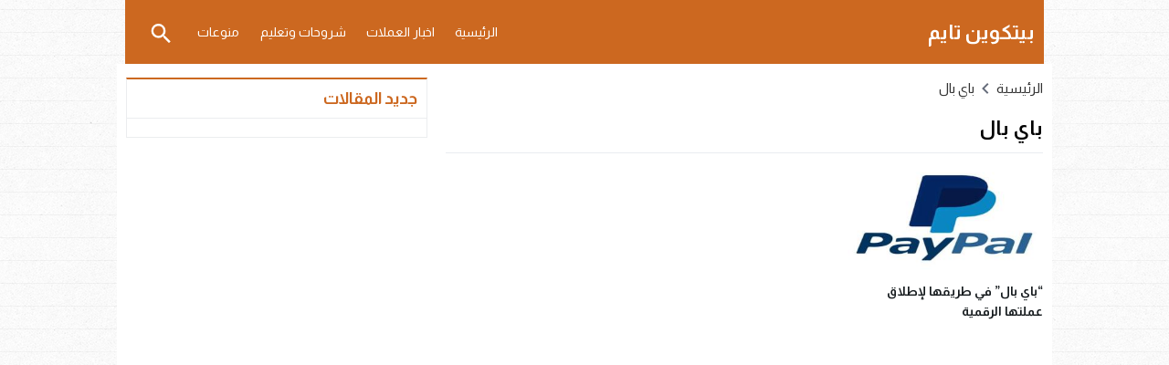

--- FILE ---
content_type: text/css
request_url: https://btctime.press/wp-content/themes/lightmag/assets/css/fonts/rtl/almarai.css
body_size: 2453
content:
body{
	font-family:Almarai,"-apple-system", BlinkMacSystemFont, "Segoe UI", Roboto, Helvetica, Arial, sans-serif, "Apple Color Emoji", "Segoe UI Emoji", "Segoe UI Symbol";
	line-height:1.5;
	font-size:14px;
}
table thead tr th{
	font-size:14px
}
button,input,textarea {
	line-height:1.4;
	font-size:14px;
	font-family:inherit
}
.mduration {font-family:arial;font-size:14px}
/* basic header logo */
.nav-logo{font-size:22px;font-weight:700}
/* Menu TOP */
.menu-top a{font-size:14px}
.today{font-size:14px}
/* Menu Normal */
.menu-category a{font-weight:700;line-height:1.8}
/* Menu Mega */
.mega-category a{font-weight:700;line-height:1.8}
.sf-mega .mega-posts li.medium .title a{font-weight:700;line-height:1.5;font-size:14px}
.mega-pages a,.mega-categories a{font-weight:400;line-height:1.5}
/* NewsBar */
.nav-news .title{font-weight:700;font-size:15px}
.nav-news .content,
.nav-news .content .scroll-text .title{font-size:14px;line-height:3.1;font-weight:400}
/* Slider 1 */
.slider1-content .third h2,
.slider1-content .first h2{font-size:18px;font-weight:700;line-height:1.5}
.slider1-content .fourth h2,
.slider1-content .second h2{font-size:14px;font-weight:700;line-height:1.5}
.slider1-content .slide-date,
.slider1-content .slide-meta{font-size:13px;line-height:1.2}
.slider1-content .subtitle{font-size:14px;font-weight:700;line-height:1.6}
/* Slider 2 */
.slider2-content h2{font-size:18px}
.slider2-content .slide-date,
.slider2-content .slide-meta{font-size:12px;line-height:1.2}
.slider2-content .subtitle{font-size:14px;font-weight:700;line-height:1.6}
/* Slider 3 */
.slider3-content h2{font-size:18px}
.slider3-content .slide-date,
.slider3-content .slide-meta{font-size:12px;line-height:1.2}
.slider3-content .subtitle{font-size:14px;font-weight:700;line-height:1.6}
/* Slider 4 */
.slider4-content .first h2{font-size:21px;line-height:1.6}
.slider4-content .second h2{font-size:15px;line-height:1.6}
.slider4-box .slide-date,
.slider4-box .slide-meta{font-size:13px}
.slider4-content .subtitle{font-weight:700;font-size:14px;line-height:1.3}
@media only screen and (max-width:559px){
	.slider4-content .second h2,
	.slider4-content .first h2{font-size:16px}
}
/* Slider 5 */
.slider5-content h2{font-size:19px;line-height:1.5}
.slider5-content .subtitle{font-size:14px;line-height:1.5}
.slider5-content .slide-date,
.slider5-content .slide-meta{font-size:13px;line-height:1.3}
.slider5-nav li div{font-size:14px;font-weight:700;line-height:1.6}
/* Slider 6 */
.slider6-content h2{font-size:18px}
.slider6-content .slide-date,
.slider6-content .slide-meta{font-size:13px;line-height:1.1}
.slider6-content .subtitle{font-size:14px;font-weight:700;line-height:1.6}
/* Slider 7 */
.slider7-heading h2{font-size:18px}
/* Blog */
.recent h2{line-height:1.7}
.recent p{line-height:1.7;font-size:13px}
.recent .ps6 h2,
.recent .ps5 h2,
.recent .ps1 h2,
.recent .ps2 h2 {font-size:16px}
.recent .ps3 h2 {font-size:18px}
.recent .ps4 h2 {font-size:15px}
/* Modules */
.module-head .module-head-title{font-weight:700;font-size:17px;line-height:42px}
.module-body h2,
.module-body-sm h2{line-height:1.6}
.module-body p{line-height:1.7;font-size:13px}
.module-body-sm .date,
.module-body-sm .meta,
.module-body .date,
.module-body .meta{line-height:1.5;font-size:12px}
.module-11b h2,
.module-1b h2,
.module-2b h2,
.module-3b h2,
.module-4b h2{line-height:1.7}
.module-1b h2,
.module-2b h2,
.module-3b h2,
.module-6 h2,
.module-7 h2,
.module-10 h2,
.module-11b h2,
.module-12b h2,
.module-13b h2,
.module-14 h2,
.module-15-nav li span,
.module-17b h2,
.module-17c h2,
.module-18 h2,
.module-19 h2,
.module-21b h2,
.module-22b h2,
.module-23b h2,
.module-26 h2,
.module-27c h2,
.module-35b h2,
.module-37b h2,
.module-39b h2{font-size:13px}
.module-4b h2,
.module-9 h2,
.module-29 h2,
.module-30b h2,
.module-33 h2,
.module-34 h2,
.module-35a h2,
.module-36b h2,
.module-38 h2{font-size:14px}
.module-31 h2,
.module-30a h2{font-size:15px}
.module-1a h2,
.module-3a h2,
.module-2a h2,
.module-4a h2,
.module-5 h2,
.module-8 h2,
.module-11a h2,
.module-12a h2,
.module-13a h2,
.module-15 h2,
.module-17a h2,
.module-21a h2,
.module-24 h2,
.module-25 h2,
.module-27b h2,
.module-36a h2,
.module-37a h2,
.module-39a h2{font-size:16px}
.module-27a h2,
.module-23a h2,
.module-22a h2{font-size:19px}
.module-15-nav li span,
.module-10 .author-name,
.module-19 .author-name{line-height:1.6;font-weight:700}
.module-30b h2{font-weight:400}
.module-4b h2,
.module-35b h2{font-weight:400}
/* Content */
.breadcrumbs {font-size:15px}
.content-typography h1{font-size:24px}
.content-typography h2{font-size:21px}
.content-typography h3{font-size:19px}
.content-typography h4{font-size:17px}
.content-typography h5{font-size:17px}
.content-typography h6{font-size:17px}
.content-typography h1.title{font-weight:700;font-size:22px;line-height:1.5}
.content-typography h2.title{font-size:17px;line-height:1.5}
.single-full .content-typography h1.title{font-size:24px}
.single-full .content-typography h2.title{font-size:21px}
.content-typography .meta span{}
.author-profiles li{margin: -2px 2px 0}
.el-content{line-height:2;font-size:17px}
.el-content p{line-height:2;font-size:17px}
.el-content div strong,
.el-content p strong{font-size:15px;font-weight:700;vertical-align:baseline}
.el-content dt{font-size:15px;font-weight:700}
.el-content dd{margin-bottom:5px}
.tags span{font-size:15px;font-weight:700}
.tags a{font-size:14px;font-weight:400}
/* Bootstrap Button */
.btn-lg{font-weight:700!important;}
.btn.btn-color {font-size:15px!important}
/* Posts Next/Prev */
.post-nav li{line-height:1.7;font-size:15px;font-weight:700}
.post-nav li span{font-size:14px;font-weight:400;line-height:1.7}
/* Post shortlink */
.post-shortlink{font-size:15px;font-weight:700}
.post-shortlink input{font-size:14px;font-weight:400;line-height:1.8}
/* Post Source News */
.post-by,
.post-source,
.post-source strong,
.post-source span{font-size:15px;font-weight:700}
.post-source-top{margin:0 0 5px!important}
.post-source span,
.post-source strong{vertical-align:top!important}
/* Related Posts */
.related-list .related-head,
.related .related-head{font-size:18px!important;line-height:32px;font-weight:700}
.related li h2{font-size:14px;line-height:23px;font-weight:700}
.related-list li h2{font-size:14px;font-weight:700}
.related-title{font-size:18px!important;line-height:1.5}
.related-inside li{font-size:14px;line-height:1.8;vertical-align:middle;font-weight:700}
/* Pros & Cons */
.proscons-title{font-size:17px!important;font-weight:700!important;}
/* Author Bio */
.author-bio p{font-weight:400;line-height:1.7}
.author-bio .title{font-size:17px;font-weight:700;line-height:1.7}
/* Bootstrap Alert */
.alert{font-size:15px;font-weight:400;line-height:1.7}
/* Comments */
.comments-heading{font-size:18px!important;line-height:34px;font-weight:700}
.comment-meta .comment-author{font-size:14px!important;font-weight:700}
.comment-meta .comment-author span{font-weight:400}
.comment-reply-title{font-size:18px!important;line-height:36px;font-weight:700}
.comment-reply-title small{font-size:15px;font-weight:700;height:30px;line-height:30px}
.comment-form-author input,
.comment-form-email input,
.comment-form-url input{font-size:14px;font-weight:400}
.comments-rules strong{font-size:15px;line-height:2.5}
.comments-rules p{line-height:1.7}
.comment-moderation{font-weight:700}
/* Archive */
.content-category .first h2{font-weight:800;font-size:18px!important;line-height:1.4}
.content-category .first p{font-size:14px;line-height:1.6}
.content-category .first .date{font-size:13px}
.content-category .fourth h2{font-size:15px!important;line-height:1.5}
.content-category .fourth .date{font-size:13px}
.content-category .fifth h2{font-size:16px!important;line-height:1.4}
.content-category .ebook h2,
.content-category .sixth h2{font-size:14px!important;line-height:1.6}
.content-category .seventh h2{font-size:14px!important;line-height:1.6}
.content-category .seventh .author{font-size:14px!important;line-height:1.6;font-weight:700}
.content-category .bnews .date span{font-size:14px;font-weight:700}
.content-category .bnews h2{font-size:17px;font-weight:400}
.content-category .search h2{font-size:18px;line-height:1.7}
.content-category .search p strong{font-size:14px}
.content-category .search p{font-size:14px;line-height:1.6}
.content-category .tag h2{font-size:14px!important;line-height:2}
/* Load More Posts */
.post-load{font-size:15px;font-weight:700}
/* Widgets */
.widget-head .w-heading{font-size:18px;line-height:42px}
/* Widgets : Simple */
.widget-body h2,
.widget-body h2.ht2{line-height:1.6}
.widget-body .second h2,
.widget-body .fifth h2{font-size:17px}
.widget-body .first h2,
.widget-body .third h2,
.widget-body .fourth h2{font-size:14px}
.widget-body .sixth h2,
.widget-body .second h2.ht2{font-size:14px;font-weight:400}
.widget-body .second h2.ht2{line-height:1.4}
/* Widgets : jQuery */
.gallery-title,
.gallery-2-title{font-size:18px;font-weight:700;line-height:1.7}
.widget-body .rhours h2{line-height:0;font-size:14px;font-weight:400}
.widget-body .rhours .time{font-size:14px;font-weight:400}
.widget-wrapper .picture h2{font-size:18px;font-weight:700;line-height:1.7}
.widget-wrapper ul.tab_nav li a{font-weight:700;line-height:38px;font-size:15px}
.widget-body li.tab-post .title,
.widget-body li.cat-post .title{line-height:1.6;font-size:14px}
.tab-head{font-size:18px;font-weight:700;line-height:42px}
.prayers .single .name{font-weight:400}
/* Widgets : Addon */
.custom-badge .content .title{font-size:15px;font-weight:700;line-height:1.2}
.widget-body .subscribe .text{line-height:2.4}
/* Widgets List */
.widget-body .list-1 h2,
.widget-body .list-2 h2{font-size:14px;font-weight:700;line-height:1.6}
.widget-body .fourth .author,
.widget-body .list-2 .author{font-size:14px;font-weight:700;line-height:1.6}
/* Footer */
.footer-col .hh5{font-size:20px;line-height:1.8;font-weight:700}
.footer-col li{line-height:21px}
.footer-col a{line-height:1.7}
/* Widget : Subcribe */
.footer-col .subscribe .button span{font-size:15px;font-weight:700;line-height:19px;vertical-align:baseline}
.footer-col p{line-height:1.8}
.footer-col .social span{line-height:1.8}
/* Default Widget : Search */
.search-form input.search-submit,
.search-form input.search-field{line-height:2}
/* Simple Cookie Consent */
.gdpr-content p{font-size:15px;font-weight:400;line-height:1.5}
.gdpr-button{font-size:15px;font-weight:700}
/* Post Content : jQuery Read More */
.content-smw .button-wrap .button-text {font-weight:700;font-size:15px;line-height:2}
/* CSE */
.gsc-result-info {font-family:'Almarai',sans-serif}
.gs-title b,.gs-title {font-family:'Almarai',sans-serif;font-weight:700;font-size:15px !important}
.gs-snippet {font-family:'Almarai',sans-serif}
.gsc-url-top {font-family:'Almarai',sans-serif}
/* Wiki Typography */
.wiki-search-box-2 .form-search-wraper .welcome {font-weight:700;font-size:19.5px}
.wiki-search-box-2 .form-search-wraper input {}
.wiki-categories-heading .wch-title{font-weight:700;font-size:19px}
.wiki-cat-s2 .heading-2 span.title,
.wiki-cat-s1 .heading-2 span.title {font-weight:700;font-size:21px}
.wiki-cat-s1 ul li span {font-size:20px;font-weight:400}
.wiki-cat-s2 .heading-2 a span.icon{font-size:24px}
.wiki-recent-items .title h2{font-size:13px;font-weight:700;line-height:1.7}
.wiki-box-body .meta{line-height:1.5;font-size:12px}
.wiki-box-body h2{line-height:1.7}
.wiki-posts-s3a h2{font-size:16px}
.wiki-posts-s3b h2{font-size:13px}
.wiki-posts-s4 h2{font-size:13px}
.wiki-bc-head .heading-2 {font-weight:700;font-size:18px}
.name-wiki-title{font-size:14px;font-weight:700}
.name-wiki-count {font-weight:400}
/* Table of Contents Plus */
#toc_container p.toc_title {font-family:'Almarai',sans-serif;font-size:19px}
div#toc_container ul li {font-size:15px!important}
/* Mobile Menu */
.mobile-site-title a,
#mmobile .so-logo a{font-weight:700;font-size:22px;line-height:1.7;}
.menu-section-list a {font-weight:700;line-height:1.9}
.search-wrap .searchf input{font-family: inherit;}
/* Urgent News */
.urgent-title{font-size:24px;font-weight:700}
.urgent-content{font-size:15px;font-weight:700}
.infinitereadmore {font-weight:700;font-size:14px;}
